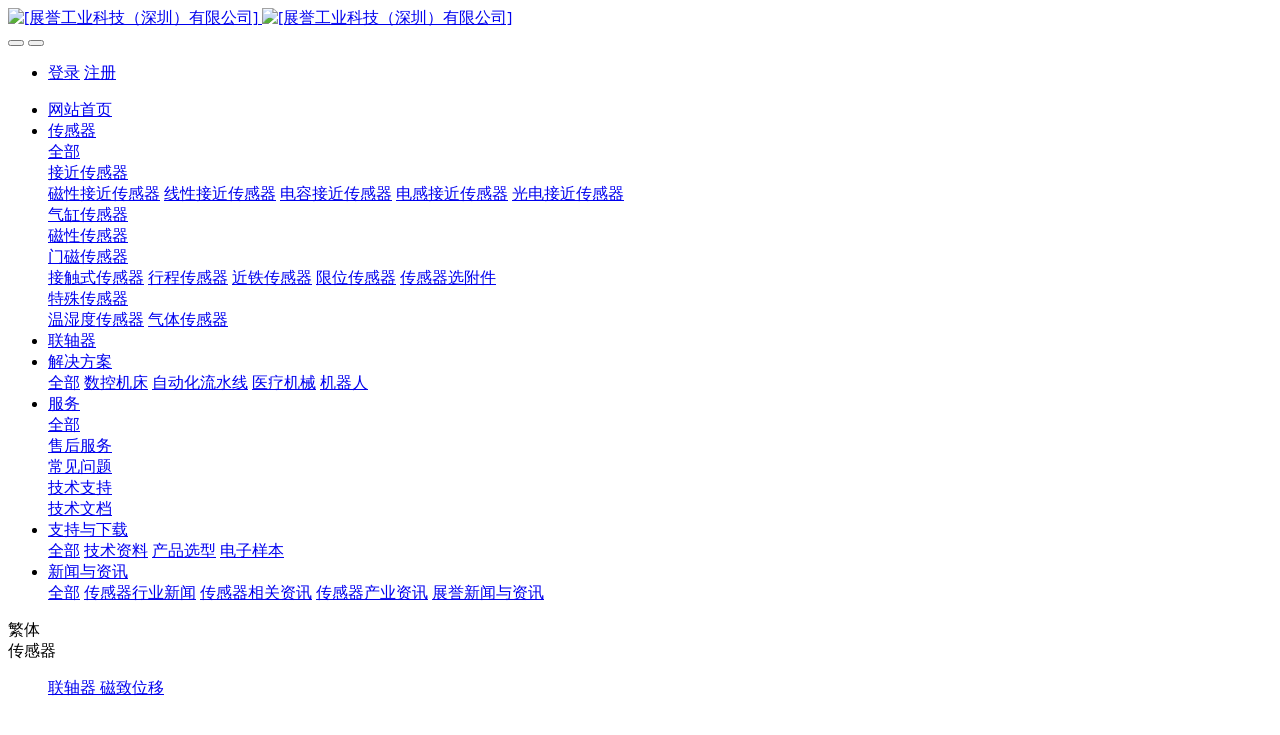

--- FILE ---
content_type: text/html;charset=UTF-8
request_url: http://www.sensors.hk/news/281-cn.html
body_size: 7995
content:
<!DOCTYPE HTML>
<html class="web oxh">
<head>
<meta charset=utf-8>
<meta name=renderer content=webkit>
<meta http-equiv=X-UA-Compatible content="IE=edge,chrome=1">
<meta name=viewport content="width=device-width,initial-scale=1.0,maximum-scale=1.0,minimum-scale=1.0,user-scalable=0,minimal-ui">
<meta name=format-detection content="telephone=no, email=no">
<title>压力传感器显“神通”预警桥梁倒塌</title>
<meta name=description content="美国自造成至少9人死亡的美国明尼阿波利斯大桥倒塌事故发生后，如何防范类似事故再次发生成为人们热议的话题。美国一家名为“微张力”的电子公司正实验利用无线电传感技术开发桥梁压力传感器，“提前预警”桥梁倒塌。这一传感器利用一个长23厘米、宽15厘米的光电面板吸收太阳能，避免了同类设备需要周期性更换电池的问题。光电面板与充电电池和微电子模块相连，微电子模块将记录下的相关数据通过无线电传送到监测人员电脑上。这种传感器既可以长期使用也可以短期使用。短期使用可用来找出某座桥梁存在的问题，长期使用则可用于监测地震状况。专业人士希望利用这一新发明来避免明尼阿波利斯桥梁坍塌事故的再次发生。">
<meta name=keywords content="压力传感器,桥梁压力传感器,预警,桥梁倒塌,无线传感器,电缆传感器">
<meta name=generator content="[展誉工业科技（深圳）有限公司]" data-variable="../|cn|cn|s|2|115|281" data-user_name="">
<link href="/favicon.ico?1386584300" rel="shortcut icon" type="image/x-icon">
<link rel=stylesheet type="text/css" href="/templates/s/A.static,,_css,,_basic.css,,q1618884668+cache,,_common.css,,q1695022289,Mcc.ReRx8AVtGk.css.pagespeed.cf.vjwEGQ_V4f.css">
<script type="text/psajs" data-pagespeed-orig-index=0>(function(){var t=navigator.userAgent;(t.indexOf("rv:11")>=0||t.indexOf("MSIE 10")>=0)&&document.write("<script src=\"../templates/s/static/js/html5shiv.min.js\"><\/script>")})();</script>
<!--[if lte IE 9]>
<script src="../templates/s/static/js/lteie9.js"></script>
<![endif]-->
</head>
<!--[if lte IE 9]>
<div class="text-xs-center m-b-0 bg-blue-grey-100 alert">
    <button type="button" class="close" aria-label="Close" data-dismiss="alert">
        <span aria-hidden="true">×</span>
    </button>
    你正在使用一个过时的浏览器。请升级你的浏览器，以提高您的体验。</div>
<![endif]-->
<body><noscript><meta HTTP-EQUIV="refresh" content="0;url='http://www.sensors.hk/news/281-cn.html?PageSpeed=noscript'" /><style><!--table,div,span,font,p{display:none} --></style><div style="display:block">Please click <a href="http://www.sensors.hk/news/281-cn.html?PageSpeed=noscript">here</a> if you are not redirected within a few seconds.</div></noscript>
<header class=head m-id=head m-type=head_nav>
<nav class="navbar navbar-default box-shadow-none nav">
<div class=container>
<div class=row>
<div class=nav-btn>
<h3 hidden>[展誉工业科技（深圳）有限公司]</h3>
<div class="navbar-header pull-xs-left">
<a href="/index-cn.html" class="logo vertical-align block pull-xs-left" title="[展誉工业科技（深圳）有限公司]">
<div class=vertical-align-middle>
<img src="/upload/image/logo.png.pagespeed.ce._vq8wLj_vn.png" alt="[展誉工业科技（深圳）有限公司]" class=mblogo />
<img src="/upload/image/logo.png.pagespeed.ce._vq8wLj_vn.png" alt="[展誉工业科技（深圳）有限公司]" class=pclogo />
</div>
</a>
</div>
<button type=button class="navbar-toggler hamburger hamburger-close collapsed p-x-5 p-y-0 nav-toggler" data-target="#nav-collapse" data-toggle=collapse>
<span class=sr-only></span>
<span class=hamburger-bar></span>
</button>
<button type=button class="navbar-toggler collapsed m-0 p-x-5 p-y-0 head-user-toggler" data-target="#head-user-collapse" data-toggle=collapse> <i class="icon wb-user-circle" aria-hidden=true></i>
</button>
</div>
<div class="collapse navbar-collapse navbar-collapse-toolbar pull-md-right p-0" id=head-user-collapse>
<ul class="navbar-nav pull-md-right vertical-align p-l-0 m-b-0 head-user no-login text-xs-center" m-id=member m-type=member>
<li class=" text-xs-center vertical-align-middle animation-slide-top">
<a href="/member/login.php?lang=cn" class=zy_navbtn>登录</a>
<a href="/member/register_include.php?lang=cn" class=zy_navbtn>注册</a>
</li>
</ul>
</div>
<div class="collapse navbar-collapse navbar-collapse-toolbar pull-md-right p-0" id=nav-collapse>
<ul class="nav navbar-nav navlist">
<li class=nav-item>
<a href="/index-cn.html" title="网站首页" class="nav-link
                                                            ">网站首页</a>
</li>
<li class="nav-item dropdown m-l-10">
<a href="/products/list-1-cn.html" title="传感器" target=_self class="nav-link dropdown-toggle " data-toggle=dropdown data-hover=dropdown>
<span style=''>传感器</span><span class="fa fa-angle-down p-l-5"></span></a>
<div class="dropdown-menu dropdown-menu-right animate animate-reverse">
<a href="/products/list-1-cn.html" target=_self title="全部" class='dropdown-item nav-parent hidden-xl-up '>全部</a>
<div class=dropdown-submenu>
<a href="/products/list-108-cn.html" target=_self class="dropdown-item "><span style=''>接近传感器</span></a>
<div class="dropdown-menu animate animate-reverse">
<a href="/products/list-256-cn.html" target=_self class="dropdown-item "><span style=''>磁性接近传感器</span></a>
<a href="/products/list-187-cn.html" target=_self class="dropdown-item "><span style=''>线性接近传感器</span></a>
<a href="/products/list-129-cn.html" target=_self class="dropdown-item "><span style=''>电容接近传感器</span></a>
<a href="/products/list-125-cn.html" target=_self class="dropdown-item "><span style=''>电感接近传感器</span></a>
<a href="/products/list-123-cn.html" target=_self class="dropdown-item "><span style=''>光电接近传感器</span></a>
</div>
</div>
<a href="/products/list-109-cn.html" target=_self title="气缸传感器" class='dropdown-item '><span style=''>气缸传感器</span></a>
<div class=dropdown-submenu>
<a href="/products/list-107-cn.html" target=_self class="dropdown-item "><span style=''>磁性传感器</span></a>
<div class="dropdown-menu animate animate-reverse">
<a href="/products/list-124-cn.html" target=_self class="dropdown-item "><span style=''>门磁传感器</span></a>
</div>
</div>
<a href="/products/list-222-cn.html" target=_self title="接触式传感器" class='dropdown-item '><span style=''>接触式传感器</span></a>
<a href="/products/list-182-cn.html" target=_self title="行程传感器" class='dropdown-item '><span style=''>行程传感器</span></a>
<a href="/products/list-137-cn.html" target=_self title="近铁传感器" class='dropdown-item '><span style=''>近铁传感器</span></a>
<a href="/products/list-181-cn.html" target=_self title="限位传感器" class='dropdown-item '><span style=''>限位传感器</span></a>
<a href="/products/list-132-cn.html" target=_self title="传感器选附件" class='dropdown-item '><span style=''>传感器选附件</span></a>
<div class=dropdown-submenu>
<a href="/products/list-127-cn.html" target=_self class="dropdown-item "><span style=''>特殊传感器</span></a>
<div class="dropdown-menu animate animate-reverse">
<a href="/products/list-133-cn.html" target=_self class="dropdown-item "><span style=''>温湿度传感器</span></a>
<a href="/products/list-126-cn.html" target=_self class="dropdown-item "><span style=''>气体传感器</span></a>
</div>
</div>
</div>
</li>
<li class='nav-item m-l-10'>
<a href="/index-z.html" target=_self title="联轴器" class="nav-link "><span style=''>联轴器</span></a>
</li>
<li class="nav-item dropdown m-l-10">
<a href="/solutions/list-2-cn.html" title="解决方案" target=_self class="nav-link dropdown-toggle " data-toggle=dropdown data-hover=dropdown>
<span style=''>解决方案</span><span class="fa fa-angle-down p-l-5"></span></a>
<div class="dropdown-menu dropdown-menu-right animate animate-reverse">
<a href="/solutions/list-2-cn.html" target=_self title="全部" class='dropdown-item nav-parent hidden-xl-up '>全部</a>
<a href="/solutions/list-144-cn.html" target=_self title="数控机床" class='dropdown-item '><span style=''>数控机床</span></a>
<a href="/solutions/list-143-cn.html" target=_self title="自动化流水线" class='dropdown-item '><span style=''>自动化流水线</span></a>
<a href="/solutions/list-142-cn.html" target=_self title="医疗机械" class='dropdown-item '><span style=''>医疗机械</span></a>
<a href="/solutions/list-114-cn.html" target=_self title="机器人" class='dropdown-item '><span style=''>机器人</span></a>
</div>
</li>
<li class="nav-item dropdown m-l-10">
<a href="/services/list-3-cn.html" title="服务" target=_self class="nav-link dropdown-toggle " data-toggle=dropdown data-hover=dropdown>
<span style=''>服务</span><span class="fa fa-angle-down p-l-5"></span></a>
<div class="dropdown-menu dropdown-menu-right animate animate-reverse">
<a href="/services/list-3-cn.html" target=_self title="全部" class='dropdown-item nav-parent hidden-xl-up '>全部</a>
<div class=dropdown-submenu>
<a href="/services/list-Aftersales-cn.html" target=_self class="dropdown-item "><span style=''>售后服务</span></a>
<div class="dropdown-menu animate animate-reverse">
<a href="/services/list-FAQ-cn.html" target=_self class="dropdown-item "><span style=''>常见问题</span></a>
</div>
</div>
<div class=dropdown-submenu>
<a href="/services/list-212-cn.html" target=_self class="dropdown-item "><span style=''>技术支持</span></a>
<div class="dropdown-menu animate animate-reverse">
<a href="/services/list-185-cn.html" target=_self class="dropdown-item "><span style=''>技术文档</span></a>
</div>
</div>
</div>
</li>
<li class="nav-item dropdown m-l-10">
<a href="/support/list-5-cn.html" title="支持与下载" target=_self class="nav-link dropdown-toggle " data-toggle=dropdown data-hover=dropdown>
<span style=''>支持与下载</span><span class="fa fa-angle-down p-l-5"></span></a>
<div class="dropdown-menu dropdown-menu-right animate animate-reverse">
<a href="/support/list-5-cn.html" target=_self title="全部" class='dropdown-item nav-parent hidden-xl-up '>全部</a>
<a href="/support/list-176-cn.html" target=_self title="技术资料" class='dropdown-item '><span style=''>技术资料</span></a>
<a href="/support/list-175-cn.html" target=_self title="产品选型" class='dropdown-item '><span style=''>产品选型</span></a>
<a href="/support/list-174-cn.html" target=_self title="电子样本" class='dropdown-item '><span style=''>电子样本</span></a>
</div>
</li>
<li class="nav-item dropdown m-l-10">
<a href=list-12-cn.html title="新闻与资讯" target=_self class="nav-link dropdown-toggle active" data-toggle=dropdown data-hover=dropdown>
<span style=''>新闻与资讯</span><span class="fa fa-angle-down p-l-5"></span></a>
<div class="dropdown-menu dropdown-menu-right animate animate-reverse">
<a href=list-12-cn.html target=_self title="全部" class='dropdown-item nav-parent hidden-xl-up active'>全部</a>
<a href=list-223-cn.html target=_self title="传感器行业新闻" class='dropdown-item '><span style=''>传感器行业新闻</span></a>
<a href=list-183-cn.html target=_self title="传感器相关资讯" class='dropdown-item '><span style=''>传感器相关资讯</span></a>
<a href=list-115-cn.html target=_self title="传感器产业资讯" class='dropdown-item active'><span style=''>传感器产业资讯</span></a>
<a href=list-113-cn.html target=_self title="展誉新闻与资讯" class='dropdown-item '><span style=''>展誉新闻与资讯</span></a>
</div>
</li>
</ul>
<div class="metlang m-l-15 pull-md-right">
<span id=btn-convert class=zy_navbtn m-id=lang m-type=lang>繁体</span>
<div class="langlist vertical-align" m-type=lang m-id=lang>
<div class="inline-block dropdown">
<span data-toggle=dropdown class="zy_navbtn dropdown-toggle">
<span>传感器</span>
</span> <ul class="dropdown-menu dropdown-menu-left animate animate-reverse" id=langlist-dropdown role=menu>
<a href="/index-z.html" title="联轴器" target=_blank class=dropdown-item>
联轴器 </a>
<a href="/index-g.html" title="磁致位移" target=_blank class=dropdown-item>
磁致位移 </a>
</ul>
</div>
</div>
</div>
</div>
</div>
</div>
</nav>
</header>
<div class="banner-ny vertical-align text-center" m-id=banner>
<h3 class=vertical-align-middle>传感器产业资讯</h3>
</div>
<section class="crumbs hidden-sm-down" m-id=position m-type=nocontent>
<div class=container>
<div class=row>
<div class="border-bottom clearfix">
<ol class="breadcrumb m-b-0 subcolumn-crumbs breadcrumb-arrow">
<li class=breadcrumb-item>
你的位置 </li>
<li class=breadcrumb-item>
<a href="/" title="网站首页" class='icon wb-home'>网站首页</a>
</li>
<li class=breadcrumb-item>
<a href=list-12-cn.html title="新闻与资讯" class=''>新闻与资讯</a>
</li>
<li class=breadcrumb-item>
<a href=list-115-cn.html title="传感器产业资讯" class=''>传感器产业资讯</a>
</li>
<li id=time> </li>
</ol>
</div>
</div>
</div>
</section>
<main class="shownews animsition">
<div class=container>
<div class=row>
<div class=clearfix>
<div class="col-md-9 shownews-body" m-id=noset>
<div class=row>
<section class=details-title>
<h1 class='m-t-10 m-b-5'>压力传感器显“神通”预警桥梁倒塌</h1>
<div class="info font-weight-300">
<span>2014-04-02</span>
<span></span>
<span>
<i class="icon wb-eye m-r-5" aria-hidden=true></i>
<script class=met_hits data-hits=1979 src="/hits/?lang=cn&amp;type=news&amp;vid=281&amp;list=0" type="text/psajs" data-pagespeed-orig-index=1></script> </span>
</div>
</section>
<section class="editor clearfix">
<p>
美国自造成至少9人死亡的美国明尼阿波利斯大桥倒塌事故发生后，如何防范类似事故再次发生成为人们热议的话题。美国一家名为&ldquo;微张力&rdquo;的电子公司正实验利用无线电<a title='传感技术找展誉' target=_blank href='/' class=seolabel>传感技术</a>开发桥梁<a title='点击查看压力传感器产品信息' target=_blank href='http://www.sensor.hk/products/yalichuanganqi-cn.html' class=seolabel>压力传感器</a>，&ldquo;提前预警&rdquo;桥梁倒塌。这一<a title='传感器？找展誉！深圳市展誉传感器科技有限公司' target=_blank href='/' class=seolabel>传感器</a>利用一个长23厘米、宽15厘米的光电面板吸收太阳能，避免了同类设备需要周期性更换电池的问题。光电面板与充电电池和微电子模块相连，微电子模块将记录下的相关数据通过无线电传送到监测人员电脑上。</p>
<p>
这种传感器既可以长期使用也可以短期使用。短期使用可用来找出某座桥梁存在的问题，长期使用则可用于监测地震状况。专业人士希望利用这一新发明来避免明尼阿波利斯桥梁坍塌事故的再次发生。&ldquo;有一种技术能确保将桥梁工程提高到一定水平，那就是无线电传感技术。无线传感器与传统的电缆传感器相比是个飞跃。你能节省60%~70％的人力、费用和麻烦。&rdquo;美国德雷克塞尔大学工程学教授阿克坦说。但这一技术能否成功预警桥梁倒塌还需要时间检验。&ldquo;它看上去是有前途的技术，但仍需改进和努力。&rdquo;阿克坦说。</p>
<p>
&ldquo;微张力&rdquo;公司创始人阿姆斯也说，现在谈论这种新型桥梁压力传感器是否可以预警坍塌事故为时尚早，但如果明尼阿波利斯大桥倒塌最终查明是由建筑结构问题所致，这一传感器可用来监测类似桥梁的&ldquo;寿命&rdquo;。&ldquo;微张力&rdquo;公司创始人施蒂夫&middot;阿姆斯以设计微型膝盖韧带张力测试仪起家。公司设计的桥梁压力传感器利用太阳能作为能源，实时提供有关桥面压力、桥梁所在区域地震状况及桥受到震动的数据。</p>
<p>
类似的桥梁压力传感器已被应用在一些国家的桥梁上。去年11月，希腊科林斯海峡大桥安装了这种设备，用于监测地震情况。美国95号州际公路在康涅狄格州的一座大桥也于8月初安装了这种设备。</p>
</section>
<div class='page shownews-footer border-top1'>
<ul class="pagination block blocks-2 p-t-20">
<li class='page-item m-b-0 '>
<a href=283-cn.html title="大数据借力传感器解决交通问题" class='page-link text-truncate'>
上一篇 <span aria-hidden=true class=hidden-xs-down>: 大数据借力传感器解决交通问题</span>
</a>
</li>
<li class='page-item m-b-0 '>
<a href=276-cn.html title="仿生3D传感器解决裸眼3D晕眩问题" class='page-link pull-xs-right text-truncate'>
下一篇 <span aria-hidden=true class=hidden-xs-down>: 仿生3D传感器解决裸眼3D晕眩问题</span>
</a>
</li>
</ul>
</div>
</div>
</div>
<div class=col-md-3>
<div class=row>
<div class=bar m-id=news_bar m-type=nocontent>
<ul class="column list-icons">
<li>
<a href=list-12-cn.html title="新闻与资讯" class=active target=_self><h3 class=font-weight-300>新闻与资讯</h3></a>
</li>
<li class=bar-son>
<a href=list-223-cn.html title="传感器行业新闻" class='' target=_self>传感器行业新闻</a>
</li>
<li class=bar-son>
<a href=list-183-cn.html title="传感器相关资讯" class='' target=_self>传感器相关资讯</a>
</li>
<li class=bar-son>
<a href=list-115-cn.html title="传感器产业资讯" class=active target=_self>传感器产业资讯</a>
</li>
<li class=bar-son>
<a href=list-113-cn.html title="展誉新闻与资讯" class='' target=_self>展誉新闻与资讯</a>
</li>
</ul>
<div class="sidebar-news-list recommend">
<h3 class=' font-weight-300 m-0'>为您推荐</h3>
<ul class="list-group list-group-bordered m-t-10 m-b-0">
<li class=list-group-item>
<a href=452-cn.html title="展誉又出新品-新款磁极识别传感器 AHM029面市">展誉又出新品-新款磁极识别传感器 AHM029面市</a>
</li>
<li class=list-group-item>
<a href=451-cn.html title="展誉工业科技（深圳）有限公司2017年春节假期安排">展誉工业科技（深圳）有限公司2017年春节假期安排</a>
</li>
<li class=list-group-item>
<a href=450-cn.html title="公司名称变更为展誉工业科技（深圳）有限公司">公司名称变更为展誉工业科技（深圳）有限公司</a>
</li>
<li class=list-group-item>
<a href=449-cn.html title="展誉推出新款接触式传感器">展誉推出新款接触式传感器</a>
</li>
<li class=list-group-item>
<a href=434-cn.html title="展誉推出只感应铁的接近开关传感器">展誉推出只感应铁的接近开关传感器</a>
</li>
</ul>
</div>
</div>
</div>
</div>
</div>
</div>
</div>
</main>
<footer class=foot-info m-id=foot m-type=foot>
<div class="footnav text-xs-center p-b-20" m-id=noset m-type=foot_nav>
<div class=container>
<div class="row mob-masonry">
<div class="col-lg-2 col-md-3 col-xs-6 list masonry-item foot-nav">
<h4 class='font-size-16 m-t-0'>
<a href="/solutions/list-2-cn.html" target=_self title="解决方案">解决方案</a>
</h4>
<ul class='ulstyle m-b-0'>
<li>
<a href="/solutions/list-144-cn.html" target=_self title="数控机床">数控机床</a>
</li>
<li>
<a href="/solutions/list-143-cn.html" target=_self title="自动化流水线">自动化流水线</a>
</li>
<li>
<a href="/solutions/list-142-cn.html" target=_self title="医疗机械">医疗机械</a>
</li>
<li>
<a href="/solutions/list-114-cn.html" target=_self title="机器人">机器人</a>
</li>
</ul>
</div>
<div class="col-lg-2 col-md-3 col-xs-6 list masonry-item foot-nav">
<h4 class='font-size-16 m-t-0'>
<a href="/services/list-3-cn.html" target=_self title="服务">服务</a>
</h4>
<ul class='ulstyle m-b-0'>
<li>
<a href="/services/list-Aftersales-cn.html" target=_self title="售后服务">售后服务</a>
</li>
<li>
<a href="/services/list-212-cn.html" target=_self title="技术支持">技术支持</a>
</li>
</ul>
</div>
<div class="col-lg-2 col-md-3 col-xs-6 list masonry-item foot-nav">
<h4 class='font-size-16 m-t-0'>
<a href="/support/list-5-cn.html" target=_self title="支持与下载">支持与下载</a>
</h4>
<ul class='ulstyle m-b-0'>
<li>
<a href="/support/list-176-cn.html" target=_self title="技术资料">技术资料</a>
</li>
<li>
<a href="/support/list-175-cn.html" target=_self title="产品选型">产品选型</a>
</li>
<li>
<a href="/support/list-174-cn.html" target=_self title="电子样本">电子样本</a>
</li>
</ul>
</div>
<div class="col-lg-2 col-md-3 col-xs-6 list masonry-item foot-nav">
<h4 class='font-size-16 m-t-0'>
<a href="/abouts/abouts-cn.html" target=_self title="关于展誉">关于展誉</a>
</h4>
<ul class='ulstyle m-b-0'>
<li>
<a href="/abouts/terms-of-use-cn.html" target=_self title="使用条款">使用条款</a>
</li>
<li>
<a href="/abouts/privacy-policy-cn.html" target=_self title="隐私条约">隐私条约</a>
</li>
<li>
<a href="/abouts/brands-cn.html" target=_self title="品牌塑源">品牌塑源</a>
</li>
<li>
<a href="/abouts/courses-cn.html" target=_self title="发展历程">发展历程</a>
</li>
</ul>
</div>
<div class="col-lg-3 col-md-12 col-xs-12 info masonry-item font-size-20" m-id=contact m-type=nocontent>
<p class=font-size-26>服务热线</p>
<p><a href=tel:139-2289-0981 title=139-2289-0981>139-2289-0981</a></p>
<a class=p-r-5 id=weixin data-plugin=webuiPopover data-trigger=hover data-animation=pop data-placement=top data-width=155 data-padding=0 data-content="<div class='text-xs-center'>
                    <img src='../upload/201905/wcqrcode.png' alt='[展誉工业科技（深圳）有限公司]' width='150' height='150' id='weixin-img'></div>
                ">
<i class="fa fa-weixin light-green-700"></i>
</a>
<a href="http://wpa.qq.com/msgrd?v=3&uin=1955983693&site=qq&menu=yes" rel=nofollow target=_blank class=p-r-5>
<i class="fa fa-qq"></i>
</a>
<a href="mailto:sales@sensors.hk" rel=nofollow target=_blank class=p-r-5>
<i class="fa fa-envelope red-600"></i>
</a>
</div>
</div>
</div>
</div>
<div class="link text-xs-center p-y-10" m-id=noset m-type=link>
<div class=container>
<ul class="breadcrumb p-0 link-img m-0">
<li class=breadcrumb-item>友情链接 :</li>
<li class=breadcrumb-item>
<a href="http://weibo.com/isensors" title="展誉新浪微博" target=_blank>
<span>新浪微博</span>
</a>
</li>
<li class=breadcrumb-item>
<a href="http://blog.sina.com.cn/isensors" title="展誉新浪博客" target=_blank>
<span>新浪博客</span>
</a>
</li>
<li class=breadcrumb-item>
<a href="http://www.sensorswiki.com" title="传感器百科|传感器知识百科" target=_blank>
<span>传感器百科</span>
</a>
</li>
<li class=breadcrumb-item>
<a href="http://www.sensor.hk/index-z.html" title="万向联轴器、膜片联轴器、滑块联轴器" target=_blank>
<span>万向联轴器</span>
</a>
</li>
<li class=breadcrumb-item>
<a href="http://machengzhe.b2b.hc360.com/" title="" target=_blank>
<span>展誉慧聪商铺</span>
</a>
</li>
<li class=breadcrumb-item>
<a href="/" title="接近传感器" target=_blank>
<span>接近传感器</span>
</a>
</li>
<li class=breadcrumb-item>
<a href="/" title="磁性传感器" target=_blank>
<span>磁性传感器</span>
</a>
</li>
<li class=breadcrumb-item>
<a href="http://hexun.com/isensor/default.html" title="展誉和讯博客" target=_blank>
<span>和讯博客</span>
</a>
</li>
<li class=breadcrumb-item>
<a href="http://www.hzxyck.com/" title="电流传感器-华智" target=_blank>
<span>电流传感器</span>
</a>
</li>
<li class=breadcrumb-item>
<a href="http://www.yoyone.net" title="优选,网站,目录" target=_blank>
<span>优选网站目录</span>
</a>
</li>
<li class=breadcrumb-item>
<a href="http://isensors.qjy168.com/" title="传感器,商铺,勤加缘" target=_blank>
<span>展誉勤加缘商铺</span>
</a>
</li>
<li class=breadcrumb-item>
<a href="http://hi.baidu.com/isensors" title="展誉百度空间" target=_blank>
<span>百度空间</span>
</a>
</li>
<li class=breadcrumb-item>
<a href="http://machengzhe.blog.1688.com/" title="展誉,阿里巴巴,博客" target=_blank>
<span>展誉阿里博客</span>
</a>
</li>
<li class=breadcrumb-item>
<a href="http://www.sensor.hk" title="展誉，传感器" target=_blank>
<span>展誉传感器科技</span>
</a>
</li>
</ul>
</div>
</div>
<div class="copy p-y-10">
<div class="container text-xs-center">
<div>COPYRIGHT @ SENSORS.HK ©2013-2021 | ZHANYU INDUSTRY TECHNOLOGY （SHENZHEN） CO. LTD.</div>
<div>展誉工业科技（深圳）有限公司</div>
<div><p><a href="http://www.miitbeian.gov.cn" target=_blank>粤ICP备13085139-2号</a></p></div>
</div>
</div>
</footer>
<div class="menu-list text-xs-center     " m-id=noset m-type=menu>
<div class=main>
</div>
</div>
<script src="/cache/lang_json_cn.js,q1695022289.pagespeed.jm.cwJU0ibQec.js" type="text/psajs" data-pagespeed-orig-index=2></script>
<script src="/templates/s/static/js/basic.js,q1599645724.pagespeed.jm.L1HWGlh4AL.js" data-js_url="../templates/s/cache/common.js?1695022289" id=page-js type="text/psajs" data-pagespeed-orig-index=3></script>
<script src="/templates/s/static/js/time.js,q1591240204.pagespeed.jm.OBU7dBBgr9.js" type="text/psajs" data-pagespeed-orig-index=4></script>
</body>
<div class=sidetoolbar><a class=sidetoolbar-top id=sidetoolbar-top href="javascript:scroll(0,0)" target=_self title="返回顶部">返回顶部</a> <a class=sidetoolbar-qrcode title="扫一扫！
添加客服"><div class=wechatqrcode> </div></a><a class=sidetoolbar-search title="站内查找"><div class=web-search><form class=sidebar-search action="/search/search.php"><input type=hidden name=lang value=cn /> <input type=hidden name=class1 value=12 /><div class=form-group><div class=input-search> <button type=submit class=input-search-btn><i class="icon wb-search" aria-hidden=true></i> </button><input type=text class=form-control name=searchword placeholder="请输入内容关键词"> </div></div></form></div></a> <a class=sidetoolbar-hotline href=tel:13922890981 title="移动设备
点击拨打"><div class=hotline_tel> </div></a> <a alt="在线客服" class="sidetoolbar-web ec--cs-shape-wrapper" id=sidetoolbar-web title="在线客服
点击即刻对话"><div class=ecqrcode> </div></a></div>
<script type="text/javascript" src="/pagespeed_static/js_defer.I4cHjq6EEP.js"></script></html>

--- FILE ---
content_type: text/html;charset=utf-8
request_url: http://www.sensors.hk/hits/?lang=cn&type=news&vid=281&list=0
body_size: 53
content:
document.write('1981')